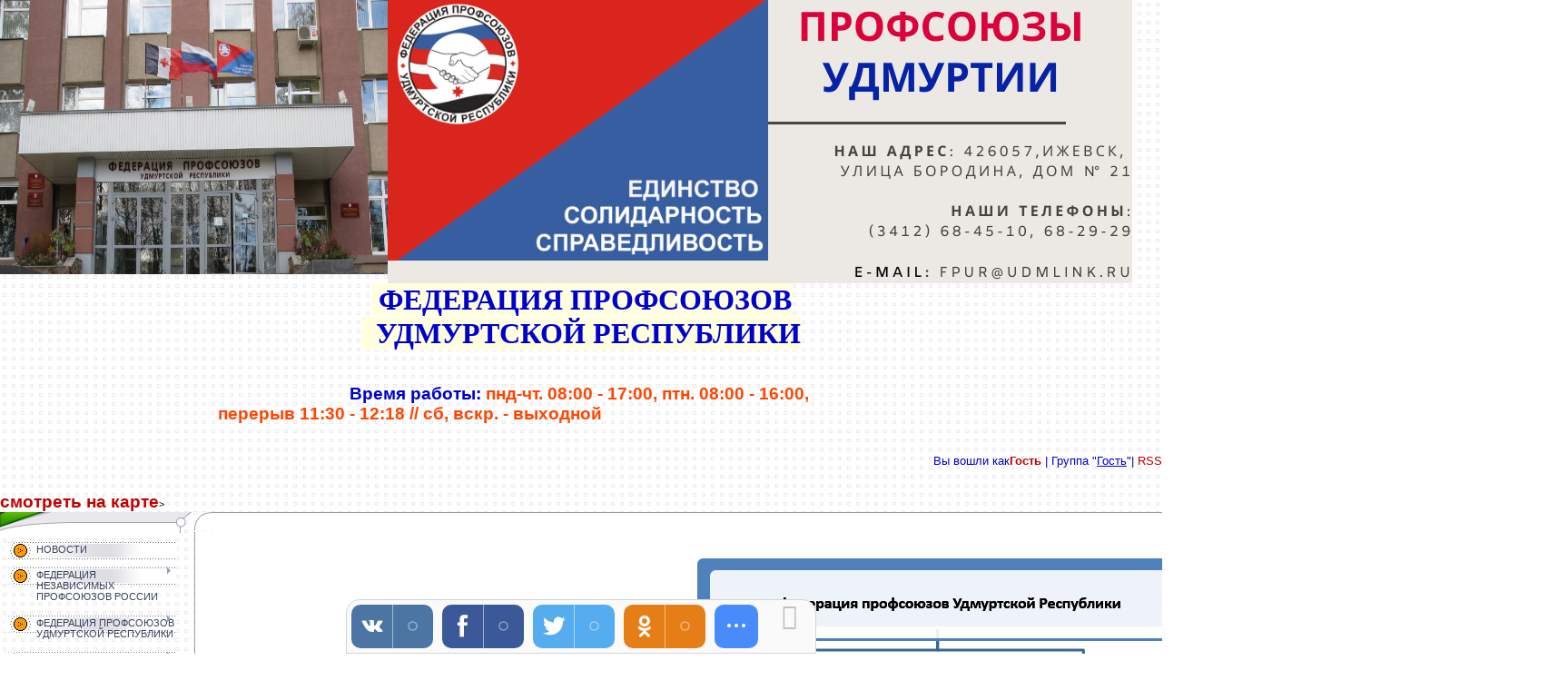

--- FILE ---
content_type: text/html; charset=UTF-8
request_url: http://www.fpur.ru/index/struktura/0-319
body_size: 10005
content:
<!DOCTYPE html>
<html>
<head>
<meta http-equiv="content-type" content="text/html; charset=UTF-8">
<title>ПРОФСОЮЗЫ УДМУРТИИ - СТРУКТУРА</title>


<link type="text/css" rel="StyleSheet" href="/.s/src/css/551.css" />

	<link rel="stylesheet" href="/.s/src/base.min.css" />
	<link rel="stylesheet" href="/.s/src/layer1.min.css" />

	<script src="/.s/src/jquery-1.12.4.min.js"></script>
	
	<script src="/.s/src/uwnd.min.js"></script>
	<script src="//s740.ucoz.net/cgi/uutils.fcg?a=uSD&ca=2&ug=999&isp=1&r=0.836894492053748"></script>
	<link rel="stylesheet" href="/.s/src/ulightbox/ulightbox.min.css" />
	<script src="/.s/src/ulightbox/ulightbox.min.js"></script>
	<script>
/* --- UCOZ-JS-DATA --- */
window.uCoz = {"uLightboxType":1,"language":"ru","layerType":1,"ssid":"101057357513513265117","module":"index","site":{"domain":"fpur.ru","id":"0fpur","host":"fpur.ucoz.ru"},"country":"US","sign":{"7254":"Изменить размер","5255":"Помощник","3125":"Закрыть","7251":"Запрошенный контент не может быть загружен. Пожалуйста, попробуйте позже.","7287":"Перейти на страницу с фотографией.","7252":"Предыдущий","7253":"Начать слайд-шоу","5458":"Следующий"}};
/* --- UCOZ-JS-CODE --- */
function loginPopupForm(params = {}) { new _uWnd('LF', ' ', -250, -100, { closeonesc:1, resize:1 }, { url:'/index/40' + (params.urlParams ? '?'+params.urlParams : '') }) }
/* --- UCOZ-JS-END --- */
</script>

	<style>.UhideBlock{display:none; }</style>
	<script type="text/javascript">new Image().src = "//counter.yadro.ru/hit;noadsru?r"+escape(document.referrer)+(screen&&";s"+screen.width+"*"+screen.height+"*"+(screen.colorDepth||screen.pixelDepth))+";u"+escape(document.URL)+";"+Date.now();</script>

</head>

<body style="background:url('/.s/t/551/1.gif') #FFFFFF; margin:0px; padding:0px;">


<!--U1AHEADER1Z--><img src="http://www.fpur.ru/avatar/17/zda2.jpg" alt="" align="left" height="302pxpx" width="427pxpx" style="text-align: center;"><img src="http://www.fpur.ru/avatar/19/shapka_gruppy_vk.png" alt="" align="left" style="text-align: center;"><div style="text-align: center;"><span style="background-color: rgb(255, 255, 224); color: rgb(0, 0, 205); font-family: &quot;Arial Black&quot;; font-size: 32px; font-weight: 700;">&nbsp;ФЕДЕРАЦИЯ</span><span style="background-color: rgb(255, 255, 224); color: rgb(0, 0, 205); font-family: &quot;Arial Black&quot;; font-size: 24pt; font-weight: 700;">&nbsp;ПРОФСОЮЗОВ</span></div><div style="text-align: center;"><span style="background-color: rgb(255, 255, 224); color: rgb(0, 0, 205); font-family: &quot;Arial Black&quot;; font-size: 24pt; font-weight: 700;">&nbsp;&nbsp;</span><span style="background-color: rgb(255, 255, 224); color: rgb(0, 0, 205); font-family: &quot;Arial Black&quot;; font-size: 24pt; font-weight: 700;">УДМУРТСКОЙ РЕСПУБЛИКИ</span></div><div><span style="background-color: rgb(255, 255, 224); color: rgb(0, 0, 205); font-family: &quot;Arial Black&quot;; font-size: 24pt; font-weight: 700;"><br></span></div><div><div style="text-align: center;"><b style="text-align: right; color: rgb(0, 0, 205); font-family: Arial; font-size: 18.6667px;">Время работы:&nbsp;</b><b style="text-align: right; color: rgb(0, 0, 205); font-family: Arial; font-size: 18.6667px;"><span style="color: rgb(255, 69, 0);">пнд-чт. 08:00 - 17:00,&nbsp;</span></b><b style="text-align: right; color: rgb(0, 0, 205); font-family: Arial; font-size: 18.6667px;"><span style="color: rgb(255, 69, 0);">птн. 08:00 - 16:00,&nbsp;</span></b></div></div><blockquote style="margin: 0 0 0 40px; border: none; padding: 0px;"><div><div><div align="center" style=""><div align="right" style=""><blockquote style="text-align: start; margin: 0px 0px 0px 40px; border: none; padding: 0px;"><blockquote style="margin: 0px 0px 0px 40px; border: none; padding: 0px;"><blockquote style="margin: 0px 0px 0px 40px; border: none; padding: 0px;"><blockquote style="margin: 0px 0px 0px 40px; border: none; padding: 0px;"><blockquote style="margin: 0px 0px 0px 40px; border: none; padding: 0px;"><b style="color: rgb(0, 0, 205); font-family: Arial; font-size: 18.6667px; text-align: center;"><span style="color: rgb(255, 69, 0);">перерыв 11:30 - 12:18 //</span></b><b style="color: rgb(0, 0, 205); font-family: Arial; font-size: 18.6667px; text-align: center;">&nbsp;</b><b style="color: rgb(0, 0, 205); font-family: Arial; font-size: 18.6667px; text-align: center;"><span style="color: rgb(255, 69, 0);">сб, вскр. - выходной</span></b></blockquote></blockquote></blockquote></blockquote></blockquote></div></div></div></div></blockquote><div><div align="center" style=""><div align="right" style=""><div style="text-align: justify;"><span style="color: rgb(152, 149, 165); font-family: Arial; font-size: 16px; font-weight: 700; text-align: center;">&nbsp; &nbsp; &nbsp;&nbsp;</span></div><span style="color: rgb(0, 0, 205); font-size: 13.3333px;"><div style="text-align: right;"><span style="font-size: 13.3333px;"><br></span></div><div style="text-align: right;"><span style="font-size: 13.3333px;">Вы вошли как</span><a href="http://www.fpur.ru/" style="font-size: 13.3333px;"><b>Гость</b></a><span style="font-size: 13.3333px;">&nbsp;| Группа "</span><u style="font-size: 13.3333px;">Гость</u><span style="font-size: 13.3333px;">"|&nbsp;</span><a href="http://www.fpur.ru/http://www.fpur.ru/news/rss/" style="font-size: 13.3333px;">RSS</a></div><div style="text-align: left;"><br></div></span></div></div><div style="text-align: justify;"><br></div><div style="text-align: justify;"><a href="http://igis.ru/firm/1316" style="font-family: Arial; font-weight: 700; text-align: center; font-size: 18.6667px;">смотреть на карте</a><span style="font-size: 8pt;">&gt;</span></div> </div><!--/U1AHEADER1Z-->

<table cellpadding="0" cellspacing="0" border="0" width="100%">
<tr>
<td valign="top" width="214">
<img src="/.s/t/551/14.gif" border="0" height="23"><br />
<!-- <sblock_menu> -->

<table border="0" cellpadding="3" cellspacing="0" style="" width="199">
<tr><td style="background:url('/.s/t/551/15.gif') bottom no-repeat;padding:5px;"><!-- <bc> --><div id="uMenuDiv1" class="uMenuV" style="position:relative;"><ul class="uMenuRoot">
<li><div class="umn-tl"><div class="umn-tr"><div class="umn-tc"></div></div></div><div class="umn-ml"><div class="umn-mr"><div class="umn-mc"><div class="uMenuItem"><a href="http://fpur.ru"><span>НОВОСТИ</span></a></div></div></div></div><div class="umn-bl"><div class="umn-br"><div class="umn-bc"><div class="umn-footer"></div></div></div></div></li>
<li style="position:relative;"><div class="umn-tl"><div class="umn-tr"><div class="umn-tc"></div></div></div><div class="umn-ml"><div class="umn-mr"><div class="umn-mc"><div class="uMenuItem"><div class="uMenuArrow"></div><a href="http://www.fnpr.ru"><span>ФЕДЕРАЦИЯ НЕЗАВИСИМЫХ ПРОФСОЮЗОВ РОССИИ</span></a></div></div></div></div><div class="umn-bl"><div class="umn-br"><div class="umn-bc"><div class="umn-footer"></div></div></div></div><ul style="display:none;">
<li><div class="uMenuItem"><a href="http://www.fnpr.ru" target="_blank"><span>САЙТ ФНПР</span></a></div></li>
<li><div class="uMenuItem"><a href="/index/predstavitelstvo_v_pfo/0-328"><span>ПРЕДСТАВИТЕЛЬСТВО в ПФО</span></a></div></li></ul></li>
<li style="position:relative;"><div class="umn-tl"><div class="umn-tr"><div class="umn-tc"></div></div></div><div class="umn-ml"><div class="umn-mr"><div class="umn-mc"><div class="uMenuItem"><div class="uMenuArrow"></div><a href="/index/o_federacii/0-2"><span>ФЕДЕРАЦИЯ ПРОФСОЮЗОВ УДМУРТСКОЙ РЕСПУБЛИКИ</span></a></div></div></div></div><div class="umn-bl"><div class="umn-br"><div class="umn-bc"><div class="umn-footer"></div></div></div></div><ul style="display:none;">
<li><div class="uMenuItem"><a href="http://www.fpur.ru/avatar/02/ustav_fp_ur.pdf"><span>УСТАВ ФЕДЕРАЦИИ ПРОФСОЮЗОВ УР</span></a></div></li>
<li><div class="uMenuItem"><a href="http://www.fpur.ru/index/predsedatel_fpur/0-13"><span>ПРЕДСЕДАТЕЛЬ</span></a></div></li>
<li><div class="uMenuItem"><span>АППАРАТ</span></div><ul style="display:none;">
<li><div class="uMenuItem"><a href="/index/rukovodstvo/0-333"><span>РУКОВОДСТВО</span></a></div></li>
<li><div class="uMenuItem"><a href="/index/bukhgalterija/0-334"><span>БУХГАЛТЕРИЯ</span></a></div></li>
<li><div class="uMenuItem"><a href="/index/specialisty/0-335"><span>СПЕЦИАЛИСТЫ</span></a></div></li>
<li><div class="uMenuItem"><a href="/index/prijomnaja/0-336"><span>ПРИЁМНАЯ</span></a></div></li></ul></li>
<li><div class="uMenuItem"><a href="/index/struktura/0-319"><span>СТРУКТУРА</span></a></div></li>
<li><div class="uMenuItem"><a href="/index/reskomy/0-33"><span>ОТРАСЛЕВЫЕ ОРГАНИЗАЦИИ</span></a></div></li>
<li><div class="uMenuItem"><a href="/index/koordinacionnye_sovety/0-34"><span>КООРДИНАЦИОННЫЕ СОВЕТЫ</span></a></div></li></ul></li>
<li style="position:relative;"><div class="umn-tl"><div class="umn-tr"><div class="umn-tc"></div></div></div><div class="umn-ml"><div class="umn-mr"><div class="umn-mc"><div class="uMenuItem"><div class="uMenuArrow"></div><span>ОРГАНИЗАЦИОННАЯ РАБОТА</span></div></div></div></div><div class="umn-bl"><div class="umn-br"><div class="umn-bc"><div class="umn-footer"></div></div></div></div><ul style="display:none;">
<li><div class="uMenuItem"><a href="http://www.fpur.ru/index/plany_raboty/0-187"><span>ПЛАНЫ РАБОТЫ НА ТЕКУЩИЙ ПЕРИОД</span></a></div></li>
<li><div class="uMenuItem"><a href="http://www.fpur.ru/index/xxv_otchjotno_vybornaja_konferencija_federacii_profsojuzov_ur/0-185"><span>XXVI ОТЧЁТНО-ВЫБОРНАЯ КОНФЕРЕНЦИЯ</span></a></div></li>
<li><div class="uMenuItem"><a href="http://www.fpur.ru/index/dokumentacija_vybornykh_organov_federacii_profsojuzov_ur/0-186"><span>МАТЕРИАЛЫ КОЛЛЕГИАЛЬНЫХ ОРГАНОВ</span></a></div></li>
<li><div class="uMenuItem"><a href="http://www.fpur.ru/index/osnovnye_napravlenija_dejatelnosti_federacii_v_2016_21_gg/0-194"><span>ОСНОВНЫЕ НАПРАВЛЕНИЯ ДЕЯТЕЛЬНОСТИ В 2021-25 гг.</span></a></div></li>
<li><div class="uMenuItem"><a href="http://www.fpur.ru/index/khotim_sozdat_svoju_profsojuznuju_organizaciju/0-148"><span>КАК СОЗДАТЬ ПРОФСОЮЗ?</span></a></div></li>
<li><div class="uMenuItem"><a href="/index/nashi_preimushhestva/0-320"><span>НАШИ ПРЕИМУЩЕСТВА</span></a></div></li>
<li><div class="uMenuItem"><a href="/index/spravochno_metodicheskaja_informacija/0-321"><span>СПРАВОЧНО-МЕТОДИЧЕСКАЯ ИНФОРМАЦИЯ</span></a></div></li></ul></li>
<li style="position:relative;"><div class="umn-tl"><div class="umn-tr"><div class="umn-tc"></div></div></div><div class="umn-ml"><div class="umn-mr"><div class="umn-mc"><div class="uMenuItem"><div class="uMenuArrow"></div><a href="/index/soc_partnerstvo/0-82"><span>СОЦИАЛЬНОЕ ПАРТНЁРСТВО</span></a></div></div></div></div><div class="umn-bl"><div class="umn-br"><div class="umn-bc"><div class="umn-footer"></div></div></div></div><ul style="display:none;">
<li><div class="uMenuItem"><a href="http://www.fpur.ru/index/urtk/0-116"><span>РЕСПУБЛИКАНСКАЯ ТРЁХСТОРОННЯЯ КОМИССИЯ</span></a></div></li>
<li><div class="uMenuItem"><a href="http://www.fpur.ru/index/soglashenija/0-90"><span>СОГЛАШЕНИЯ</span></a></div></li>
<li><div class="uMenuItem"><a href="http://www.fpur.ru/index/kollektivno_dogovornaja_kampanija/0-120"><span>КОЛЛЕКТИВНО-ДОГОВОРНАЯ КАМПАНИЯ</span></a></div></li>
<li><div class="uMenuItem"><a href="http://www.fpur.ru/index/soc_partnerstvo/0-82"><span>НОРМАТИВНЫЕ ДОКУМЕНТЫ</span></a></div></li></ul></li>
<li style="position:relative;"><div class="umn-tl"><div class="umn-tr"><div class="umn-tc"></div></div></div><div class="umn-ml"><div class="umn-mr"><div class="umn-mc"><div class="uMenuItem"><div class="uMenuArrow"></div><span>СОЦИАЛЬНОЕ РАЗВИТИЕ</span></div></div></div></div><div class="umn-bl"><div class="umn-br"><div class="umn-bc"><div class="umn-footer"></div></div></div></div><ul style="display:none;">
<li><div class="uMenuItem"><a href="/index/socialnye_garantii/0-329"><span>СОЦИАЛЬНЫЕ ГАРАНТИИ</span></a></div></li>
<li><div class="uMenuItem"><a href="http://www.fpur.ru/index/zarabotnaja_plata/0-86"><span>ЗАРАБОТНАЯ ПЛАТА</span></a></div></li>
<li><div class="uMenuItem"><a href="/index/zanjatost/0-322"><span>ЗАНЯТОСТЬ</span></a></div></li>
<li><div class="uMenuItem"><a href="/index/detskij_otdykh/0-323"><span>ДЕТСКИЙ ОТДЫХ</span></a></div></li>
<li><div class="uMenuItem"><a href="http://www.fpur.ru/index/socialno_economi4eskaya_informaciya/0-78"><span>СОЦИАЛЬНО-ЭКОНОМИЧЕСКИЕ ПОКАЗАТЕЛИ УР</span></a></div></li></ul></li>
<li style="position:relative;"><div class="umn-tl"><div class="umn-tr"><div class="umn-tc"></div></div></div><div class="umn-ml"><div class="umn-mr"><div class="umn-mc"><div class="uMenuItem"><div class="uMenuArrow"></div><a href="http://www.fpur.ru/index/oficialno/0-74"><span>ПРАВОВАЯ ЗАЩИТА</span></a></div></div></div></div><div class="umn-bl"><div class="umn-br"><div class="umn-bc"><div class="umn-footer"></div></div></div></div><ul style="display:none;">
<li><div class="uMenuItem"><a href="https://vk.com/topic-148244486_48472827"><span>ОНЛАЙН-КОНСУЛЬТАЦИЯ</span></a></div></li>
<li><div class="uMenuItem"><a href="http://www.fpur.ru/index/oficialno/0-74"><span>АНАЛИТИЧЕСКИЕ МАТЕРИАЛЫ</span></a></div></li>
<li><div class="uMenuItem"><a href="/index/bjulleteni/0-324"><span>БЮЛЛЕТЕНИ</span></a></div></li></ul></li>
<li style="position:relative;"><div class="umn-tl"><div class="umn-tr"><div class="umn-tc"></div></div></div><div class="umn-ml"><div class="umn-mr"><div class="umn-mc"><div class="uMenuItem"><div class="uMenuArrow"></div><a href="/index/okhrana_truda/0-170"><span>ОХРАНА ТРУДА</span></a></div></div></div></div><div class="umn-bl"><div class="umn-br"><div class="umn-bc"><div class="umn-footer"></div></div></div></div><ul style="display:none;">
<li><div class="uMenuItem"><a href="http://www.fpur.ru/index/dokumenty_po_okhrane_truda/0-96"><span>НОРМАТИВНО-ПРАВОВЫЕ АКТЫ</span></a></div></li>
<li><div class="uMenuItem"><a href="http://www.fpur.ru/index/specialnaja_ocenka_uslovij_truda/0-172"><span>СПЕЦОЦЕНКА УСЛОВИЙ ТРУДА</span></a></div></li>
<li><div class="uMenuItem"><span>ПРОИЗВОДСТВЕННЫЙ ТРАВМАТИЗМ</span></div><ul style="display:none;">
<li><div class="uMenuItem"><a href="/index/zakonodatelstvo_pt/0-327"><span>ЗАКОНОДАТЕЛЬСТВО пт</span></a></div></li>
<li><div class="uMenuItem"><a href="/index/formy_dokumentov/0-325"><span>ФОРМЫ ДОКУМЕНТОВ</span></a></div></li>
<li><div class="uMenuItem"><a href="http://www.fpur.ru/index/neschastnye_sluchai/0-326"><span>НЕСЧАСТНЫЕ СЛУЧАИ</span></a></div></li>
<li><div class="uMenuItem"><a href="http://www.fpur.ru/TEXTS/Hasanov/2012/dinamika_pt.pdf"><span>ДИНАМИКА в УДМУРТИИ</span></a></div></li>
<li><div class="uMenuItem"><a href="/index/strakhovye_vyplaty/0-330"><span>СТРАХОВЫЕ ВЫПЛАТЫ</span></a></div></li></ul></li>
<li><div class="uMenuItem"><a href="http://www.fpur.ru/index/okhrana_truda/0-170"><span>МЕТОДИЧЕСКИЕ МАТЕРИАЛЫ</span></a></div></li>
<li><div class="uMenuItem"><a href="http://www.fpur.ru/index/bjulleteni_po_okhrane_truda/0-183"><span>БЮЛЛЕТЕНИ</span></a></div></li></ul></li>
<li style="position:relative;"><div class="umn-tl"><div class="umn-tr"><div class="umn-tc"></div></div></div><div class="umn-ml"><div class="umn-mr"><div class="umn-mc"><div class="uMenuItem"><div class="uMenuArrow"></div><a href="/index/molodjozhnyj_sovet_profsojuzov/0-154"><span>МОЛОДЁЖНЫЙ СОВЕТ</span></a></div></div></div></div><div class="umn-bl"><div class="umn-br"><div class="umn-bc"><div class="umn-footer"></div></div></div></div><ul style="display:none;">
<li><div class="uMenuItem"><a href="http://www.fpur.ru/index/molodjozhnyj_sovet_profsojuzov/0-154"><span>ПРЕДСЕДАТЕЛЬ МС</span></a></div></li>
<li><div class="uMenuItem"><a href="/index/sostav_ms/0-338"><span>СОСТАВ МС</span></a></div></li>
<li><div class="uMenuItem"><a href="/index/plan_raboty_ms_na_2024_god/0-337"><span>ПЛАН РАБОТЫ МС на 2025 ГОД</span></a></div></li>
<li><div class="uMenuItem"><a href="https://vk.com/profmoludm"><span>НОВОСТИ МС</span></a></div></li></ul></li>
<li style="position:relative;"><div class="umn-tl"><div class="umn-tr"><div class="umn-tc"></div></div></div><div class="umn-ml"><div class="umn-mr"><div class="umn-mc"><div class="uMenuItem"><div class="uMenuArrow"></div><span>ЭЛЕКТРОННАЯ ДОСКА ПОЧЁТА</span></div></div></div></div><div class="umn-bl"><div class="umn-br"><div class="umn-bc"><div class="umn-footer"></div></div></div></div><ul style="display:none;">
<li><div class="uMenuItem"><a href="/index/doska_pochjota_2025/0-376"><span>ДОСКА ПОЧЁТА 2025</span></a></div></li>
<li><div class="uMenuItem"><a href="/index/doska_pochjota_2024/0-343"><span>ДОСКА ПОЧЁТА 2024</span></a></div></li>
<li><div class="uMenuItem"><a href="/index/doska_pochjota_2023/0-296"><span>2023</span></a></div></li>
<li><div class="uMenuItem"><a href="/index/ehlektronnaja_doska_pochjota_2022/0-272"><span>2022</span></a></div></li>
<li><div class="uMenuItem"><a href="/index/ehlektronnaja_doska_pochjota_2021/0-249"><span>2021</span></a></div></li>
<li><div class="uMenuItem"><a href="/index/my_gordimsja_imi/0-150"><span>2020</span></a></div></li>
<li><div class="uMenuItem"><a href="http://www.fpur.ru/index/doska_pochjota_prodolzhenie/0-214"><span>до 2020 года</span></a></div></li></ul></li>
<li><div class="umn-tl"><div class="umn-tr"><div class="umn-tc"></div></div></div><div class="umn-ml"><div class="umn-mr"><div class="umn-mc"><div class="uMenuItem"><a href="/index/nagrady/0-341"><span>НАГРАДЫ</span></a></div></div></div></div><div class="umn-bl"><div class="umn-br"><div class="umn-bc"><div class="umn-footer"></div></div></div></div></li>
<li style="position:relative;"><div class="umn-tl"><div class="umn-tr"><div class="umn-tc"></div></div></div><div class="umn-ml"><div class="umn-mr"><div class="umn-mc"><div class="uMenuItem"><div class="uMenuArrow"></div><a href="/index/konkursy/0-248"><span>КОНКУРСЫ</span></a></div></div></div></div><div class="umn-bl"><div class="umn-br"><div class="umn-bc"><div class="umn-footer"></div></div></div></div><ul style="display:none;">
<li><div class="uMenuItem"><a href="http://www.fpur.ru/index/luchshij_kollektivnyj_dogovor/0-271"><span>ЛУЧШИЙ КОЛЛЕКТИВНЫЙ ДОГОВОР</span></a></div></li>
<li><div class="uMenuItem"><a href="/index/v_oblasti_okhrany_truda/0-331"><span>В ОБЛАСТИ ОХРАНЫ ТРУДА</span></a></div></li>
<li><div class="uMenuItem"><a href="/index/molodjozhnye/0-332"><span>МОЛОДЁЖНЫЕ</span></a></div></li></ul></li>
<li><div class="umn-tl"><div class="umn-tr"><div class="umn-tc"></div></div></div><div class="umn-ml"><div class="umn-mr"><div class="umn-mc"><div class="uMenuItem"><a href="/index/gto/0-218"><span>СПОРТ</span></a></div></div></div></div><div class="umn-bl"><div class="umn-br"><div class="umn-bc"><div class="umn-footer"></div></div></div></div></li>
<li><div class="umn-tl"><div class="umn-tr"><div class="umn-tc"></div></div></div><div class="umn-ml"><div class="umn-mr"><div class="umn-mc"><div class="uMenuItem"><a href="http://www.fpur.ru/index/profsojuz_pomogaet/0-149"><span>ПРОФСОЮЗ ПОМОГ</span></a></div></div></div></div><div class="umn-bl"><div class="umn-br"><div class="umn-bc"><div class="umn-footer"></div></div></div></div></li>
<li style="position:relative;"><div class="umn-tl"><div class="umn-tr"><div class="umn-tc"></div></div></div><div class="umn-ml"><div class="umn-mr"><div class="umn-mc"><div class="uMenuItem"><div class="uMenuArrow"></div><a href="http://www.fpur.ru/index/profdiskont/0-215"><span>СОЮЗ ПРЕИМУЩЕСТВ</span></a></div></div></div></div><div class="umn-bl"><div class="umn-br"><div class="umn-bc"><div class="umn-footer"></div></div></div></div><ul style="display:none;">
<li><div class="uMenuItem"><a href="http://www.fpur.ru/avatar/01/01-18_32_ot_04.02.2025_compressed.pdf" target="_blank"><span>ПРЕДЛОЖЕНИЕ СОТРУДНИЧЕСТВА</span></a></div></li>
<li><div class="uMenuItem"><a href="http://www.fpur.ru/avatar/01/01-18_33_ot_04.02.2025.pdf" target="_blank"><span>ОБРАЩЕНИЕ К ПАРТНЁРАМ</span></a></div></li>
<li><div class="uMenuItem"><a href="http://www.fpur.ru/avatar/01/01-18_34_ot_04.02.2025.pdf" target="_blank"><span>УВЕДОМЛЕНИЕ ПРОФОРГАНИЗАЦИЯМ</span></a></div></li></ul></li>
<li style="position:relative;"><div class="umn-tl"><div class="umn-tr"><div class="umn-tc"></div></div></div><div class="umn-ml"><div class="umn-mr"><div class="umn-mc"><div class="uMenuItem"><div class="uMenuArrow"></div><a href="/index/sanatorii/0-138"><span>САНАТОРНО-КУРОРТНОЕ ОЗДОРОВЛЕНИЕ</span></a></div></div></div></div><div class="umn-bl"><div class="umn-br"><div class="umn-bc"><div class="umn-footer"></div></div></div></div><ul style="display:none;">
<li><div class="uMenuItem"><a href="https://varzy.ru" target="_blank"><span>САНАТОРИЙ "ВАРЗИ-ЯТЧИ"</span></a></div></li>
<li><div class="uMenuItem"><a href="https://sanmet.ru" target="_blank"><span>САНАТОРИЙ "МЕТАЛЛУРГ"</span></a></div></li>
<li><div class="uMenuItem"><a href="/index/dokumenty/0-339"><span>ДОКУМЕНТЫ</span></a></div></li>
<li><div class="uMenuItem"><a href="http://fpur.ru/TEXTS/Orgotdel/forma_khodat-va_izmen..doc"><span>ФОРМА ХОДАТАЙСТВА</span></a></div></li>
<li><div class="uMenuItem"><a href="https://www.profkurort.ru" target="_blank"><span>ПРОФКУРОРТ</span></a></div><ul style="display:none;">
<li><div class="uMenuItem"><a href="http://www.fpur.ru/avatar/13/zajavlenie_na_putjovku_profkurort.doc"><span>ЗАЯВЛЕНИЕ НА ПУТЁВКУ</span></a></div></li></ul></li></ul></li>
<li style="position:relative;"><div class="umn-tl"><div class="umn-tr"><div class="umn-tc"></div></div></div><div class="umn-ml"><div class="umn-mr"><div class="umn-mc"><div class="uMenuItem"><div class="uMenuArrow"></div><a href="http://ucpur.ru"><span>УЧЕБНЫЙ ЦЕНТР</span></a></div></div></div></div><div class="umn-bl"><div class="umn-br"><div class="umn-bc"><div class="umn-footer"></div></div></div></div><ul style="display:none;">
<li><div class="uMenuItem"><a href="http://www.fpur.ru/avatar/13/plan_obuchenija_2024.doc"><span>ПЛАН ОБУЧЕНИЯ на 2024 год</span></a></div></li></ul></li>
<li style="position:relative;"><div class="umn-tl"><div class="umn-tr"><div class="umn-tc"></div></div></div><div class="umn-ml"><div class="umn-mr"><div class="umn-mc"><div class="uMenuItem"><div class="uMenuArrow"></div><span>ПРЕСС-ЦЕНТР</span></div></div></div></div><div class="umn-bl"><div class="umn-br"><div class="umn-bc"><div class="umn-footer"></div></div></div></div><ul style="display:none;">
<li><div class="uMenuItem"><a href="https://vk.com/prudm"><span>ГРУППА "ВКОНТАКТЕ"</span></a></div></li>
<li><div class="uMenuItem"><a href="http://profsouztv.ru/" target="_blank"><span>ПРОФСОЮЗНОЕ ТЕЛЕВИДЕНИЕ</span></a></div></li>
<li><div class="uMenuItem"><a href="http://www.solidarnost.org/"><span>ГАЗЕТА "СОЛИДАРНОСТЬ"</span></a></div></li>
<li><div class="uMenuItem"><a href="/index/gazeta_quotprofsojuzy_udmurtiiquot/0-35"><span>ГАЗЕТА "ПРОФСОЮЗЫ УДМУРТИИ"</span></a></div></li>
<li><div class="uMenuItem"><a href="http://www.fpur.ru/index/smi_o_profsojuzakh/0-213"><span>СМИ о ПРОФСОЮЗАХ</span></a></div><ul style="display:none;">
<li><div class="uMenuItem"><a href="http://www.fpur.ru/index/smi_o_profsojuze/0-211"><span>ГАЗЕТА "УДМУРТСКАЯ ПРАВДА"</span></a></div></li></ul></li></ul></li>
<li><div class="umn-tl"><div class="umn-tr"><div class="umn-tc"></div></div></div><div class="umn-ml"><div class="umn-mr"><div class="umn-mc"><div class="uMenuItem"><a href="http://www.fpur.ru/index/aktualnye_multi_media_materialy_fotografii_video_prezentacii/0-206"><span>МУЛЬТИМЕДИА</span></a></div></div></div></div><div class="umn-bl"><div class="umn-br"><div class="umn-bc"><div class="umn-footer"></div></div></div></div></li>
<li style="position:relative;"><div class="umn-tl"><div class="umn-tr"><div class="umn-tc"></div></div></div><div class="umn-ml"><div class="umn-mr"><div class="umn-mc"><div class="uMenuItem"><div class="uMenuArrow"></div><span>ПОЛЕЗНЫЕ ССЫЛКИ</span></div></div></div></div><div class="umn-bl"><div class="umn-br"><div class="umn-bc"><div class="umn-footer"></div></div></div></div><ul style="display:none;">
<li><div class="uMenuItem"><a href="http://mintrud.udmurt.ru/"><span>МИНТРУД УР</span></a></div></li>
<li><div class="uMenuItem"><a href="https://git18.rostrud.ru/"><span>ГОСИНСПЕКЦИЯ ТРУДА в УР</span></a></div></li>
<li><div class="uMenuItem"><a href="https://онлайнинспекция.рф/"><span>ИНСПЕКЦИЯ ОНЛАЙН</span></a></div></li>
<li><div class="uMenuItem"><a href="https://trudvsem.ru/"><span>НАЙТИ РАБОТУ</span></a></div></li></ul></li>
<li><div class="umn-tl"><div class="umn-tr"><div class="umn-tc"></div></div></div><div class="umn-ml"><div class="umn-mr"><div class="umn-mc"><div class="uMenuItem"><a href="http://www.fpur.ru/index/istorija_profdvizhenija_v_udmurtii/0-145"><span>ИСТОРИЯ ПРОФДВИЖЕНИЯ УДМУРТИИ</span></a></div></div></div></div><div class="umn-bl"><div class="umn-br"><div class="umn-bc"><div class="umn-footer"></div></div></div></div></li>
<li><div class="umn-tl"><div class="umn-tr"><div class="umn-tc"></div></div></div><div class="umn-ml"><div class="umn-mr"><div class="umn-mc"><div class="uMenuItem"><a href="/index/kontakty/0-143"><span>КОНТАКТЫ</span></a></div></div></div></div><div class="umn-bl"><div class="umn-br"><div class="umn-bc"><div class="umn-footer"></div></div></div></div></li>
<li><div class="umn-tl"><div class="umn-tr"><div class="umn-tc"></div></div></div><div class="umn-ml"><div class="umn-mr"><div class="umn-mc"><div class="uMenuItem"><a href="/index/arenda_pomeshhenij/0-155"><span>АРЕНДА ПОМЕЩЕНИЙ</span></a></div></div></div></div><div class="umn-bl"><div class="umn-br"><div class="umn-bc"><div class="umn-footer"></div></div></div></div></li>
<li><div class="umn-tl"><div class="umn-tr"><div class="umn-tc"></div></div></div><div class="umn-ml"><div class="umn-mr"><div class="umn-mc"><div class="uMenuItem"><a href="/index/o_personalnykh_dannykh/0-294"><span>О ПЕРСОНАЛЬНЫХ ДАННЫХ</span></a></div></div></div></div><div class="umn-bl"><div class="umn-br"><div class="umn-bc"><div class="umn-footer"></div></div></div></div></li></ul></div><script>$(function(){_uBuildMenu('#uMenuDiv1',0,document.location.href+'/','uMenuItemA','uMenuArrow',2500);})</script><!-- </bc> --></td></tr>
</table>

<!-- </sblock_menu> -->
</td>

<td align="center">
<!-- <middle> -->
<table border="0" cellpadding="0" cellspacing="0" width="100%">
<tr>
<td valign="top" style="padding:0px 15px 0px 0px;">
<table border="0" cellpadding="0" cellspacing="0" width="100%">
<tr><td width="20" height="20"><img src="/.s/t/551/16.gif" border="0"></td><td style="border-top:1px solid #9D9CAD; background:#FFFFFF;">&nbsp;</td><td width="20" height="20"><img src="/.s/t/551/17.gif" border="0"></td></tr>
<tr><td style="border-left:1px solid #9D9CAD; background:#FFFFFF;">&nbsp;</td><td style="background:#FFFFFF;"><!-- <body> --><div class="page-content-wrapper"><p style="margin-left: 440px;"><img alt="" src="http://www.fpur.ru/avatar/13/struktura.png" style="float: left; width: 685px; height: 781px;" /></p></div><!-- </body> --></td><td style="border-right:1px solid #9D9CAD; background:#FFFFFF;">&nbsp;</td></tr>
<tr><td width="20" height="20"><img src="/.s/t/551/18.gif" border="0"></td><td style="border-bottom:1px solid #9D9CAD; background:#FFFFFF;">&nbsp;</td><td width="20" height="20"><img src="/.s/t/551/19.gif" border="0"></td></tr>
</table>
</td>


<td valign="top" width="200">
<!--U1CLEFTER1Z--><img src="http://www.fpur.ru/avatar/02/god_edinstva.jpg" alt="" width="330px" height="330px"><br><img src="http://www.fpur.ru/avatar/20/gorjachaja_linija.png" alt="" width="320" height="320"><br>
<!--ENDIF-->
<!-- </block2> --> <br><br><!-- <block5> -->

<table cellspacing="0" cellpadding="0" height="56" border="0" width="239">
<tbody><tr><td style="background:url('/.s/t/551/20.gif');padding-left:25px;color:#5D5B6C;" height="20"><span style="font-weight: bold;"><!-- <bt> --><!--<s5158>-->Вход на сайт<!--</s>--><!-- </bt> --></span></td></tr>
<tr><td style="background:#FFFFFF;padding:5px;border:1px solid #9D9CAD;"><!-- <bc> -->
		<script>
		sendFrm549690 = function( form, data = {} ) {
			var o   = $('#frmLg549690')[0];
			var pos = _uGetOffset(o);
			var o2  = $('#blk549690')[0];
			document.body.insertBefore(o2, document.body.firstChild);
			$(o2).css({top:(pos['top'])+'px',left:(pos['left'])+'px',width:o.offsetWidth+'px',height:o.offsetHeight+'px',display:''}).html('<div align="left" style="padding:5px;"><div class="myWinLoad"></div></div>');
			_uPostForm(form, { type:'POST', url:'/index/sub/', data, error:function() {
				$('#blk549690').html('<div align="left" style="padding:10px;"><div class="myWinLoadSF" title="Невозможно выполнить запрос, попробуйте позже"></div></div>');
				_uWnd.alert('<div class="myWinError">Невозможно выполнить запрос, попробуйте позже</div>', '', {w:250, h:90, tm:3000, pad:'15px'} );
				setTimeout("$('#blk549690').css('display', 'none');", '1500');
			}});
			return false
		}
		
		</script>

		<div id="blk549690" style="border:1px solid #CCCCCC;position:absolute;z-index:82;background:url('/.s/img/fr/g.gif');display:none;"></div>

		<form id="frmLg549690" class="login-form local-auth" action="/index/sub/" method="post" onsubmit="return sendFrm549690(this)" data-submitter="sendFrm549690">
			
			
			<table border="0" cellspacing="1" cellpadding="0" width="100%">
			
			<tr><td class="login-form-label" width="20%" nowrap="nowrap">Логин:</td>
				<td class="login-form-val" ><input class="loginField" type="text" name="user" value="" size="20" autocomplete="username" style="width:100%;" maxlength="50"/></td></tr>
			<tr><td class="login-form-label">Пароль:</td>
				<td class="login-form-val"><input class="loginField" type="password" name="password" size="20" autocomplete="password" style="width:100%" maxlength="32"/></td></tr>
				
			</table>
			<table border="0" cellspacing="1" cellpadding="0" width="100%">
			<tr><td nowrap>
					<input id="remsitePage319" type="checkbox" name="rem" value="1" checked="checked"/><label for="remsitePage319">запомнить</label>
					</td>
				<td style="text-align:end" valign="top"><input class="loginButton" name="sbm" type="submit" value="Вход"/></td></tr>
			<tr><td class="login-form-links" colspan="2"><div style="text-align:center;"><a href="javascript:;" rel="nofollow" onclick="new _uWnd('Prm','Напоминание пароля',300,130,{ closeonesc:1 },{url:'/index/5'});return false;">Забыл пароль</a> | <a href="/index/3">Регистрация</a></div></td></tr>
			</table>
			
			<input type="hidden" name="a"    value="2" />
			<input type="hidden" name="ajax" value="1" />
			<input type="hidden" name="rnd"  value="690" />
			
			
		</form><!-- </bc> --></td></tr>
</tbody></table><br>

<!-- </block5> -->

<div id="solw"><a href="https://www.solidarnost.org/"> ПРОФСОЮЗНЫЕ НОВОСТИ </a></div>
<script type="text/javascript" charset="utf-8">
 (function() {
 var sc = document.createElement('script'); sc.type = 'text/javascript'; sc.async = true;
 sc.src = '//www.solidarnost.org/widgets/widjet'; sc.charset = 'utf-8';
 var s = document.getElementsByTagName('script')[0]; s.parentNode.insertBefore(sc, s);
 }());
</script>
<script type="text/javascript" src="//www.fpur.ru/rtr/1-5"></script>
<!-- <block6> -->

<table cellspacing="0" cellpadding="0" height="70" border="0" width="252">
<tbody><tr><td style="background:url('/.s/t/551/20.gif');padding-left:25px;color:#5D5B6C;" height="20"><span style="font-weight: bold;"><!-- <bt> --><!--<s3163>-->Поиск<!--</s>--><!-- </bt> --></span></td></tr>
<tr><td style="background:#FFFFFF;padding:5px;border:1px solid #9D9CAD;"><div align="center"><!-- <bc> -->
		<div class="searchForm">
			<form onsubmit="this.sfSbm.disabled=true" method="get" style="margin:0" action="/search/">
				<div align="center" class="schQuery">
					<input type="text" name="q" maxlength="30" size="20" class="queryField" />
				</div>
				<div align="center" class="schBtn">
					<input type="submit" class="searchSbmFl" name="sfSbm" value="Найти" />
				</div>
				<input type="hidden" name="t" value="0">
			</form>
		</div><!-- </bc> --></div></td></tr>
</tbody></table><br>

<!-- </block6> -->

<!-- <block7> -->

<!-- </block7> -->
<script type="text/javascript" src="//www.fpur.ru/rtr/2"></script>
<!-- <block8> -->

<table cellspacing="0" cellpadding="0" height="95" border="0" width="229">
<tbody><tr><td style="background:url('/.s/t/551/20.gif');padding-left:25px;color:#5D5B6C;" height="20"><span style="font-weight: bold;"><!-- <bt> --><!--<s5171>-->Календарь<!--</s>--><!-- </bt> --></span></td></tr>
<tr><td style="background:#FFFFFF;padding:5px;border:1px solid #9D9CAD;"><div align="center"><!-- <bc> --><table border="0" cellspacing="1" cellpadding="2" class="calTable"><tr><td align="center" class="calMonth" colspan="7"><a title="Декабрь 2025" class="calMonthLink cal-month-link-prev" href="javascript:;" rel="nofollow" onclick="window.location.href=''+atob('L25ld3Mv')+'2025-12';return false;">&laquo;</a>&nbsp; <a class="calMonthLink cal-month-current" href="javascript:;" rel="nofollow" onclick="window.location.href=''+atob('L25ld3Mv')+'2026-01';return false;">Январь 2026</a> &nbsp;<a title="Февраль 2026" class="calMonthLink cal-month-link-next" href="javascript:;" rel="nofollow" onclick="window.location.href=''+atob('L25ld3Mv')+'2026-02';return false;">&raquo;</a></td></tr><tr><td align="center" class="calWday">Пн</td><td align="center" class="calWday">Вт</td><td align="center" class="calWday">Ср</td><td align="center" class="calWday">Чт</td><td align="center" class="calWday">Пт</td><td align="center" class="calWdaySe">Сб</td><td align="center" class="calWdaySu">Вс</td></tr><tr><td>&nbsp;</td><td>&nbsp;</td><td>&nbsp;</td><td align="center" class="calMday">1</td><td align="center" class="calMday">2</td><td align="center" class="calMday">3</td><td align="center" class="calMday">4</td></tr><tr><td align="center" class="calMday">5</td><td align="center" class="calMday">6</td><td align="center" class="calMday">7</td><td align="center" class="calMday">8</td><td align="center" class="calMday">9</td><td align="center" class="calMday">10</td><td align="center" class="calMday">11</td></tr><tr><td align="center" class="calMdayIs"><a class="calMdayLink" href="/news/2026-01-12" title="5 Сообщений">12</a></td><td align="center" class="calMdayIs"><a class="calMdayLink" href="/news/2026-01-13" title="4 Сообщений">13</a></td><td align="center" class="calMdayIs"><a class="calMdayLink" href="/news/2026-01-14" title="4 Сообщений">14</a></td><td align="center" class="calMdayIs"><a class="calMdayLink" href="/news/2026-01-15" title="3 Сообщений">15</a></td><td align="center" class="calMday">16</td><td align="center" class="calMday">17</td><td align="center" class="calMdayA">18</td></tr><tr><td align="center" class="calMday">19</td><td align="center" class="calMday">20</td><td align="center" class="calMday">21</td><td align="center" class="calMday">22</td><td align="center" class="calMday">23</td><td align="center" class="calMday">24</td><td align="center" class="calMday">25</td></tr><tr><td align="center" class="calMday">26</td><td align="center" class="calMday">27</td><td align="center" class="calMday">28</td><td align="center" class="calMday">29</td><td align="center" class="calMday">30</td><td align="center" class="calMday">31</td></tr></table><span style="font-weight: bold; color: rgb(0, 0, 205);"><br><br>Наш сайт посещают!</span><br>





<!-- </bc> --></div></td></tr>
</tbody></table><br>


<!-- Rating@Mail.ru counter -->
<script type="text/javascript">
var _tmr = window._tmr || (window._tmr = []);
_tmr.push({id: "2911900", type: "pageView", start: (new Date()).getTime()});
(function (d, w, id) {
 if (d.getElementById(id)) return;
 var ts = d.createElement("script"); ts.type = "text/javascript"; ts.async = true; ts.id = id;
 ts.src = (d.location.protocol == "https:" ? "https:" : "http:") + "//top-fwz1.mail.ru/js/code.js";
 var f = function () {var s = d.getElementsByTagName("script")[0]; s.parentNode.insertBefore(ts, s);};
 if (w.opera == "[object Opera]") { d.addEventListener("DOMContentLoaded", f, false); } else { f(); }
})(document, window, "topmailru-code");
</script><noscript>&amp;lt;div>
&amp;lt;img src="//top-fwz1.mail.ru/counter?id=2911900;js=na" style="border:0;position:absolute;left:-9999px;" alt="" />
&amp;lt;/div></noscript>
<!-- //Rating@Mail.ru counter -->

<!-- Rating@Mail.ru logo --> <a href="http://top.mail.ru/jump?from=2911900"></a>
<!-- //Rating@Mail.ru logo -->


<!-- </block8> -->

<!-- <block9> -->

<table cellspacing="0" cellpadding="0" height="54" border="0" width="228">
<tbody><tr><td style="background:url('/.s/t/551/20.gif');padding-left:25px;color:#5D5B6C;" height="20"><span style="font-weight: bold;"><!-- <bt> --><!--<s5347>-->Архив записей<!--</s>--><!-- </bt> --></span></td></tr>
<tr><td style="background:#FFFFFF;padding:5px;border:1px solid #9D9CAD;"><!-- <bc> --><ul class="archUl"><li class="archLi"><a class="archLink" href="/news/2012-12">2012 Декабрь</a></li><li class="archLi"><a class="archLink" href="/news/2013-01">2013 Январь</a></li><li class="archLi"><a class="archLink" href="/news/2013-02">2013 Февраль</a></li><li class="archLi"><a class="archLink" href="/news/2013-03">2013 Март</a></li><li class="archLi"><a class="archLink" href="/news/2013-04">2013 Апрель</a></li><li class="archLi"><a class="archLink" href="/news/2013-05">2013 Май</a></li><li class="archLi"><a class="archLink" href="/news/2013-06">2013 Июнь</a></li><li class="archLi"><a class="archLink" href="/news/2013-08">2013 Август</a></li><li class="archLi"><a class="archLink" href="/news/2013-09">2013 Сентябрь</a></li><li class="archLi"><a class="archLink" href="/news/2013-10">2013 Октябрь</a></li><li class="archLi"><a class="archLink" href="/news/2013-11">2013 Ноябрь</a></li><li class="archLi"><a class="archLink" href="/news/2013-12">2013 Декабрь</a></li><li class="archLi"><a class="archLink" href="/news/2014-01">2014 Январь</a></li><li class="archLi"><a class="archLink" href="/news/2014-02">2014 Февраль</a></li><li class="archLi"><a class="archLink" href="/news/2014-03">2014 Март</a></li><li class="archLi"><a class="archLink" href="/news/2014-04">2014 Апрель</a></li><li class="archLi"><a class="archLink" href="/news/2014-05">2014 Май</a></li><li class="archLi"><a class="archLink" href="/news/2014-06">2014 Июнь</a></li><li class="archLi"><a class="archLink" href="/news/2014-07">2014 Июль</a></li><li class="archLi"><a class="archLink" href="/news/2014-08">2014 Август</a></li><li class="archLi"><a class="archLink" href="/news/2014-09">2014 Сентябрь</a></li><li class="archLi"><a class="archLink" href="/news/2014-10">2014 Октябрь</a></li><li class="archLi"><a class="archLink" href="/news/2014-11">2014 Ноябрь</a></li><li class="archLi"><a class="archLink" href="/news/2014-12">2014 Декабрь</a></li><li class="archLi"><a class="archLink" href="/news/2015-01">2015 Январь</a></li><li class="archLi"><a class="archLink" href="/news/2015-02">2015 Февраль</a></li><li class="archLi"><a class="archLink" href="/news/2015-03">2015 Март</a></li><li class="archLi"><a class="archLink" href="/news/2015-04">2015 Апрель</a></li><li class="archLi"><a class="archLink" href="/news/2015-05">2015 Май</a></li><li class="archLi"><a class="archLink" href="/news/2015-06">2015 Июнь</a></li><li class="archLi"><a class="archLink" href="/news/2015-07">2015 Июль</a></li><li class="archLi"><a class="archLink" href="/news/2015-08">2015 Август</a></li><li class="archLi"><a class="archLink" href="/news/2015-09">2015 Сентябрь</a></li><li class="archLi"><a class="archLink" href="/news/2015-10">2015 Октябрь</a></li><li class="archLi"><a class="archLink" href="/news/2015-11">2015 Ноябрь</a></li><li class="archLi"><a class="archLink" href="/news/2015-12">2015 Декабрь</a></li><li class="archLi"><a class="archLink" href="/news/2016-01">2016 Январь</a></li><li class="archLi"><a class="archLink" href="/news/2016-02">2016 Февраль</a></li><li class="archLi"><a class="archLink" href="/news/2016-03">2016 Март</a></li><li class="archLi"><a class="archLink" href="/news/2016-04">2016 Апрель</a></li><li class="archLi"><a class="archLink" href="/news/2016-05">2016 Май</a></li><li class="archLi"><a class="archLink" href="/news/2016-06">2016 Июнь</a></li><li class="archLi"><a class="archLink" href="/news/2016-07">2016 Июль</a></li><li class="archLi"><a class="archLink" href="/news/2016-08">2016 Август</a></li><li class="archLi"><a class="archLink" href="/news/2016-09">2016 Сентябрь</a></li><li class="archLi"><a class="archLink" href="/news/2016-10">2016 Октябрь</a></li><li class="archLi"><a class="archLink" href="/news/2016-11">2016 Ноябрь</a></li><li class="archLi"><a class="archLink" href="/news/2016-12">2016 Декабрь</a></li><li class="archLi"><a class="archLink" href="/news/2017-01">2017 Январь</a></li><li class="archLi"><a class="archLink" href="/news/2017-02">2017 Февраль</a></li><li class="archLi"><a class="archLink" href="/news/2017-03">2017 Март</a></li><li class="archLi"><a class="archLink" href="/news/2017-04">2017 Апрель</a></li><li class="archLi"><a class="archLink" href="/news/2017-05">2017 Май</a></li><li class="archLi"><a class="archLink" href="/news/2017-06">2017 Июнь</a></li><li class="archLi"><a class="archLink" href="/news/2017-07">2017 Июль</a></li><li class="archLi"><a class="archLink" href="/news/2017-08">2017 Август</a></li><li class="archLi"><a class="archLink" href="/news/2017-09">2017 Сентябрь</a></li><li class="archLi"><a class="archLink" href="/news/2017-10">2017 Октябрь</a></li><li class="archLi"><a class="archLink" href="/news/2017-11">2017 Ноябрь</a></li><li class="archLi"><a class="archLink" href="/news/2017-12">2017 Декабрь</a></li><li class="archLi"><a class="archLink" href="/news/2018-01">2018 Январь</a></li><li class="archLi"><a class="archLink" href="/news/2018-02">2018 Февраль</a></li><li class="archLi"><a class="archLink" href="/news/2018-03">2018 Март</a></li><li class="archLi"><a class="archLink" href="/news/2018-04">2018 Апрель</a></li><li class="archLi"><a class="archLink" href="/news/2018-05">2018 Май</a></li><li class="archLi"><a class="archLink" href="/news/2018-06">2018 Июнь</a></li><li class="archLi"><a class="archLink" href="/news/2018-07">2018 Июль</a></li><li class="archLi"><a class="archLink" href="/news/2018-08">2018 Август</a></li><li class="archLi"><a class="archLink" href="/news/2018-09">2018 Сентябрь</a></li><li class="archLi"><a class="archLink" href="/news/2018-10">2018 Октябрь</a></li><li class="archLi"><a class="archLink" href="/news/2018-11">2018 Ноябрь</a></li><li class="archLi"><a class="archLink" href="/news/2018-12">2018 Декабрь</a></li><li class="archLi"><a class="archLink" href="/news/2019-01">2019 Январь</a></li><li class="archLi"><a class="archLink" href="/news/2019-02">2019 Февраль</a></li><li class="archLi"><a class="archLink" href="/news/2019-03">2019 Март</a></li><li class="archLi"><a class="archLink" href="/news/2019-04">2019 Апрель</a></li><li class="archLi"><a class="archLink" href="/news/2019-05">2019 Май</a></li><li class="archLi"><a class="archLink" href="/news/2019-06">2019 Июнь</a></li><li class="archLi"><a class="archLink" href="/news/2019-07">2019 Июль</a></li><li class="archLi"><a class="archLink" href="/news/2019-08">2019 Август</a></li><li class="archLi"><a class="archLink" href="/news/2019-09">2019 Сентябрь</a></li><li class="archLi"><a class="archLink" href="/news/2019-10">2019 Октябрь</a></li><li class="archLi"><a class="archLink" href="/news/2019-11">2019 Ноябрь</a></li><li class="archLi"><a class="archLink" href="/news/2019-12">2019 Декабрь</a></li><li class="archLi"><a class="archLink" href="/news/2020-01">2020 Январь</a></li><li class="archLi"><a class="archLink" href="/news/2020-02">2020 Февраль</a></li><li class="archLi"><a class="archLink" href="/news/2020-03">2020 Март</a></li><li class="archLi"><a class="archLink" href="/news/2020-04">2020 Апрель</a></li><li class="archLi"><a class="archLink" href="/news/2020-05">2020 Май</a></li><li class="archLi"><a class="archLink" href="/news/2020-06">2020 Июнь</a></li><li class="archLi"><a class="archLink" href="/news/2020-07">2020 Июль</a></li><li class="archLi"><a class="archLink" href="/news/2020-08">2020 Август</a></li><li class="archLi"><a class="archLink" href="/news/2020-09">2020 Сентябрь</a></li><li class="archLi"><a class="archLink" href="/news/2020-10">2020 Октябрь</a></li><li class="archLi"><a class="archLink" href="/news/2020-11">2020 Ноябрь</a></li><li class="archLi"><a class="archLink" href="/news/2020-12">2020 Декабрь</a></li><li class="archLi"><a class="archLink" href="/news/2021-01">2021 Январь</a></li><li class="archLi"><a class="archLink" href="/news/2021-02">2021 Февраль</a></li><li class="archLi"><a class="archLink" href="/news/2021-03">2021 Март</a></li><li class="archLi"><a class="archLink" href="/news/2021-04">2021 Апрель</a></li><li class="archLi"><a class="archLink" href="/news/2021-05">2021 Май</a></li><li class="archLi"><a class="archLink" href="/news/2021-06">2021 Июнь</a></li><li class="archLi"><a class="archLink" href="/news/2021-07">2021 Июль</a></li><li class="archLi"><a class="archLink" href="/news/2021-08">2021 Август</a></li><li class="archLi"><a class="archLink" href="/news/2021-09">2021 Сентябрь</a></li><li class="archLi"><a class="archLink" href="/news/2021-10">2021 Октябрь</a></li><li class="archLi"><a class="archLink" href="/news/2021-11">2021 Ноябрь</a></li><li class="archLi"><a class="archLink" href="/news/2021-12">2021 Декабрь</a></li><li class="archLi"><a class="archLink" href="/news/2022-01">2022 Январь</a></li><li class="archLi"><a class="archLink" href="/news/2022-03">2022 Март</a></li><li class="archLi"><a class="archLink" href="/news/2022-04">2022 Апрель</a></li><li class="archLi"><a class="archLink" href="/news/2022-05">2022 Май</a></li><li class="archLi"><a class="archLink" href="/news/2022-06">2022 Июнь</a></li><li class="archLi"><a class="archLink" href="/news/2022-07">2022 Июль</a></li><li class="archLi"><a class="archLink" href="/news/2022-08">2022 Август</a></li><li class="archLi"><a class="archLink" href="/news/2022-09">2022 Сентябрь</a></li><li class="archLi"><a class="archLink" href="/news/2022-10">2022 Октябрь</a></li><li class="archLi"><a class="archLink" href="/news/2022-11">2022 Ноябрь</a></li><li class="archLi"><a class="archLink" href="/news/2022-12">2022 Декабрь</a></li><li class="archLi"><a class="archLink" href="/news/2023-01">2023 Январь</a></li><li class="archLi"><a class="archLink" href="/news/2023-02">2023 Февраль</a></li><li class="archLi"><a class="archLink" href="/news/2023-07">2023 Июль</a></li><li class="archLi"><a class="archLink" href="/news/2023-10">2023 Октябрь</a></li><li class="archLi"><a class="archLink" href="/news/2023-11">2023 Ноябрь</a></li><li class="archLi"><a class="archLink" href="/news/2023-12">2023 Декабрь</a></li><li class="archLi"><a class="archLink" href="/news/2024-01">2024 Январь</a></li><li class="archLi"><a class="archLink" href="/news/2024-02">2024 Февраль</a></li><li class="archLi"><a class="archLink" href="/news/2024-03">2024 Март</a></li><li class="archLi"><a class="archLink" href="/news/2024-04">2024 Апрель</a></li><li class="archLi"><a class="archLink" href="/news/2024-05">2024 Май</a></li><li class="archLi"><a class="archLink" href="/news/2024-06">2024 Июнь</a></li><li class="archLi"><a class="archLink" href="/news/2024-07">2024 Июль</a></li><li class="archLi"><a class="archLink" href="/news/2024-08">2024 Август</a></li><li class="archLi"><a class="archLink" href="/news/2024-10">2024 Октябрь</a></li><li class="archLi"><a class="archLink" href="/news/2024-11">2024 Ноябрь</a></li><li class="archLi"><a class="archLink" href="/news/2024-12">2024 Декабрь</a></li><li class="archLi"><a class="archLink" href="/news/2025-01">2025 Январь</a></li><li class="archLi"><a class="archLink" href="/news/2025-02">2025 Февраль</a></li><li class="archLi"><a class="archLink" href="/news/2025-03">2025 Март</a></li><li class="archLi"><a class="archLink" href="/news/2025-04">2025 Апрель</a></li><li class="archLi"><a class="archLink" href="/news/2025-05">2025 Май</a></li><li class="archLi"><a class="archLink" href="/news/2025-06">2025 Июнь</a></li><li class="archLi"><a class="archLink" href="/news/2025-07">2025 Июль</a></li><li class="archLi"><a class="archLink" href="/news/2025-08">2025 Август</a></li><li class="archLi"><a class="archLink" href="/news/2025-09">2025 Сентябрь</a></li><li class="archLi"><a class="archLink" href="/news/2025-10">2025 Октябрь</a></li><li class="archLi"><a class="archLink" href="/news/2025-11">2025 Ноябрь</a></li><li class="archLi"><a class="archLink" href="/news/2025-12">2025 Декабрь</a></li><li class="archLi"><a class="archLink" href="/news/2026-01">2026 Январь</a></li></ul><br><br><a href="http://top.mail.ru/jump?from=2911900"> <img src="http://top-fwz1.mail.ru/counter?id=2911900;t=479;l=1" style="border:0;" alt="Рейтинг@Mail.ru" height="31" width="88"></a><!-- </bc> --></td></tr>
</tbody></table><br>

<!-- </block9> --><!--/U1CLEFTER1Z-->
</td>

</tr>
</table>
<!-- </middle> -->
</td><td width="15">&nbsp;</td></tr></table>

<!--U1BFOOTER1Z--><blockquote style="margin: 0 0 0 40px; border: none; padding: 0px;"><blockquote style="margin: 0 0 0 40px; border: none; padding: 0px;"><blockquote style="margin: 0 0 0 40px; border: none; padding: 0px;"><blockquote style="margin: 0 0 0 40px; border: none; padding: 0px;"><blockquote style="margin: 0 0 0 40px; border: none; padding: 0px;"><blockquote style="margin: 0 0 0 40px; border: none; padding: 0px;"><blockquote style="margin: 0 0 0 40px; border: none; padding: 0px;"><blockquote style="margin: 0 0 0 40px; border: none; padding: 0px;"><blockquote style="margin: 0 0 0 40px; border: none; padding: 0px;"><blockquote style="margin: 0 0 0 40px; border: none; padding: 0px;"><blockquote style="margin: 0 0 0 40px; border: none; padding: 0px;"><blockquote style="margin: 0 0 0 40px; border: none; padding: 0px;"><blockquote style="margin: 0 0 0 40px; border: none; padding: 0px;"><blockquote style="margin: 0 0 0 40px; border: none; padding: 0px;"><blockquote style="margin: 0 0 0 40px; border: none; padding: 0px;"><blockquote style="margin: 0 0 0 40px; border: none; padding: 0px;"><blockquote style="margin: 0 0 0 40px; border: none; padding: 0px;"><blockquote style="margin: 0 0 0 40px; border: none; padding: 0px;"><center><div style="text-align: left;"><br></div></center></blockquote></blockquote></blockquote></blockquote></blockquote></blockquote></blockquote></blockquote></blockquote></blockquote></blockquote></blockquote></blockquote></blockquote></blockquote></blockquote></blockquote></blockquote><center><div style="text-align: left;"><br></div></center><font style="vertical-align: inherit;"><font style="vertical-align: inherit;" face="Impact" size="7"><b style="font-size: 36pt;"> </b></font></font><!--/U1BFOOTER1Z-->

</body>

</html><!-- uSocial -->
<script async src="https://usocial.pro/usocial/usocial.js?v=6.0.0" data-script="usocial" charset="utf-8"></script>
<div class="uSocial-Share" data-pid="77131acff4e463d211c2187f8a2f933d" data-type="share" data-options="round-rect,style1,default,bottom,bg,slide-down,size48,eachCounter1,counter0" data-social="vk,fb,twi,ok,spoiler" data-mobile="vi,wa,sms"></div>
<!-- /uSocial --><script>
		var uSocial = document.querySelectorAll(".uSocial-Share") || [];
			for (var i = 0; i < uSocial.length; i++) {
				if (uSocial[i].parentNode.style.display === 'none') {
					uSocial[i].parentNode.style.display = '';
				}
			}
	</script>
<!-- 0.06884 (s740) -->

--- FILE ---
content_type: text/javascript; charset=UTF-8
request_url: http://www.fpur.ru/rtr/1-5
body_size: 159
content:
document.write('<a href="http://www.fpur.ru/rtr/1-5-1" target="_blank"><img alt="" border="0" src="http://www.fpur.ru/avatar/01/vk.gif" width="244" height="170"></a>');